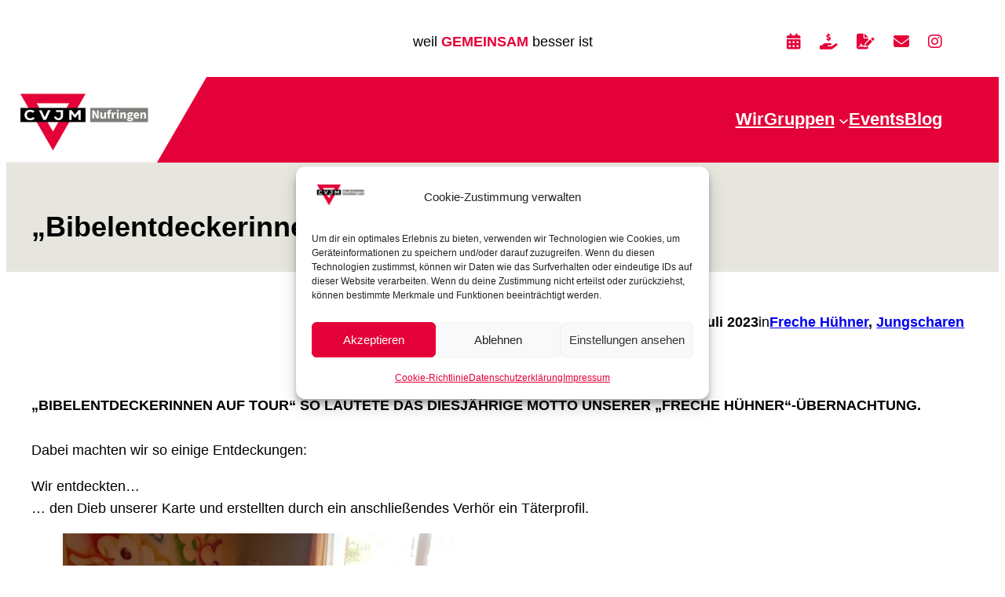

--- FILE ---
content_type: text/css
request_url: https://cvjm-nufringen.de/wp-content/plugins/ds-things/assets/css/style.css?ver=6.9
body_size: 1694
content:
/* Fontawesome-Schriftart laden */
@import "https://cvjm-nufringen.de/wp-content/themes/jupiterx-child/fonts/ftawe-free-6.2.0-web/css/fontawesome.css";
@import "https://cvjm-nufringen.de/wp-content/themes/jupiterx-child/fonts/ftawe-free-6.2.0-web/css/brands.css";
@import "https://cvjm-nufringen.de/wp-content/themes/jupiterx-child/fonts/ftawe-free-6.2.0-web/css/solid.css";

/* andere CSS laden */
@import "./uebersichten/grid.css";
@import "./blog/grid.css";
@import "fonts.css";
@import "icons.css";
@import "metabox.css";
@import "counter.css";

/* Schriftart Satisfy laden */
@font-face{
	font-family: "Satisfy";
	src:	url("https://cvjm-nufringen.de/wp-content/themes/jupiterx-child/fonts/satisfy.regular.ttf");
}

/* Schriftart von Beitrags-/Seitentitel ändern */
.jupiterx-main-header-post-title{
	font-family: Source Sans Pro;
}

/* Externer Link mit FontAwesome */
a[href^="http://"]:not([href*="cvjm-nufringen.de"]):not(.extHide):after,
a[href^="https://"]:not([href*="cvjm-nufringen.de"]):not(.extHide):after {
font: normal 9px/1 'Arial';
content: " ➹";
font-size: 1em;
}

/* ******************** ROTER METAKASTEN ******************** */
.beschreibungsbox a{
	text-decoration: underline;
	color: white;
}
.beschreibungsbox a:hover{
	color: white;
}
.beschreibungsbox a:visited{
	color: white;
}
.beschreibungsbox{
	font-weight: 600;
	background-color:#e40038; 
	color:black; 
	padding: 40px 40px 24.5px 40px; 
	border-radius: 5px;
	max-width:100%;
	margin-bottom: 30px;
	margin-top: 30px;
	box-shadow: 0px 0px 10px rgba(0, 0, 0, 0.4);
}
.beschreibungsbox:hover{
	background-image: radial-gradient(rgb(230, 0, 56) 71%,rgb(205,12,54) 100%);
}
#tabKontakt{
	padding: 0px;
	margin: -11px;
	margin-bottom: 0px;
	color: white;
	background: none;
	width: auto;
	line-height: 13px;

}
#tabKontakt th{
	color: white;
	border-bottom: none;
	border-top: none;
	text-align: center;
	vertical-align: middle;
	font-size: 20px;
}
#tabKontakt td{
	border-bottom: none;
	border-top: none;
	vertical-align: middle;
}
/* ************************************************************* */

/***************** GRUPPEN-/EVENT-/MUSIK-ÜBERSICHT ****************/
/*	.boxL1, .boxL2, .boxR1, .boxR2, .boxL, .boxM, .boxR, .box{
	display: block;
	float: left;
	position: relative;
	margin-left: auto;
	margin-right: auto;
	text-align: center;
	padding-left: auto;
	padding-right: auto;
	padding-top: 25px;
	padding-bottom: 25px;
	box-shadow: 0px 0px 3px rgba(0, 0, 0, 0.4);
	}
	#boxTitel{
	font-weight: bold;
	font-family: Satisfy;
	font-size: 30px;
	line-height: 75px;
	}
	.BOXlink{
	position: absolute;
	width: 100%;
	height: 100%;
	top: 0;
	left: 0;
	z-index: 1;
	}

*/

	/*BOXCONTAINER 4*/
/*	#boxcontainer4 .boxL1, #boxcontainer4 .boxL2, #boxcontainer4 .boxR1, #boxcontainer4 .boxR2{
	width: 25%;
	}
	#boxcontainer4 .boxL1{
	background: #e40038;
	color: white;
	border-radius: 10px 0 0 10px;
	}
	#boxcontainer4 .boxR2{
	background: #cb0031;
	color: white;
	}
	#boxcontainer4 .boxR1{
	background: #ebe8e3;
	color: black;
	border-radius: 0 10px 10px 0;
	}
	#boxcontainer4 .boxL2{
	background: #d8d2ca;
	color: black;
	}
	#boxcontainer4 .boxL1 #boxTitel, #boxcontainer4 .boxR2 #boxTitel{
	color: white;
	}
	#boxcontainer4 .boxL2 #boxTitel, #boxcontainer4 .boxR1 #boxTitel{
	color: black;
	}
	@media (max-width: 1200px){
	#boxcontainer4 .boxL1, #boxcontainer4 .boxR1, #boxcontainer4 .boxR2, #boxcontainer4 .boxL2{
	width: 50%;
	}
	#boxcontainer4 .boxL1{
	border-radius: 10px 0 0 0;
	}
	#boxcontainer4 .boxL2{
	border-radius: 0 10px 0 0;
	}
	#boxcontainer4 .boxR2{
	border-radius: 0 0 0 10px;
	}
	#boxcontainer4 .boxR1{
	border-radius: 0 0 10px 0;
	}
	}
	@media (max-width: 750px){
	#boxcontainer4 .boxL1, #boxcontainer4 .boxR1, #boxcontainer4 .boxR2, #boxcontainer4 .boxL2{
	float: none;
	width: 100%;
	}
	#boxcontainer4 .boxL1{
	border-radius: 10px 10px 0 0;
	}
	#boxcontainer4 .boxL2{
	border-radius: 0 0 0 0;
	}
	#boxcontainer4 .boxR2{
	border-radius: 0 0 0 0;
	}
	#boxcontainer4 .boxR1{
	border-radius: 0 0 10px 10px;
	}
	}
*/
	/*BOXCONTAINER 3*/
/*	#boxcontainer3 .boxL, #boxcontainer3 .boxM, #boxcontainer3 .boxR{
	width: 33%;
	}
	#boxcontainer3 .boxL{
	background: #e40038;
	color: white;
	border-radius: 10px 0 0 10px;
	}
	#boxcontainer3 .boxR{
	background: #cb0031;
	color: white;
	border-radius: 0 10px 10px 0;
	}
	#boxcontainer3 .boxM{
	background: #d8d2ca;
	color: black;
	}
	#boxcontainer3 .boxL #boxTitel, #boxcontainer3 .boxR #boxTitel{
	color: white;
	}
	#boxcontainer3 .boxM #boxTitel{
	color: black;
	}
	@media (max-width: 1150px){
	#boxcontainer3 .boxL, #boxcontainer3 .boxM{
	width: 50%;
	}
	#boxcontainer3 .boxR{
	width: 100%;
	}
	#boxcontainer3 .boxL{
	border-radius: 10px 0 0 0;
	}
	#boxcontainer3 .boxM{
	border-radius: 0 10px 0 0;
	}
	#boxcontainer3 .boxR{
	border-radius: 0 0 10px 10px;
	}
	}
	@media (max-width: 750px){
	#boxcontainer3 .boxL, #boxcontainer3 .boxR, #boxcontainer3 .boxM{
	float: none;
	width: 100%;
	}
	#boxcontainer3 .boxL{
	border-radius: 10px 10px 0 0;
	}
	#boxcontainer3 .boxM{
	border-radius: 0 0 0 0;
	}
	#boxcontainer3 .boxR{
	border-radius: 0 0 10px 10px;
	}
	}
*/
	/*BOXCONTAINER 2*/
/*	#boxcontainer2 .boxL, #boxcontainer2 .boxR{
		width: 50%;
		}
		#boxcontainer2 .boxL{
		background: #e40038;
		color: white;
		border-radius: 10px 0 0 10px;
		}
		#boxcontainer2 .boxR{
		background: #d8d2ca;
		color: black;
		border-radius: 0 10px 10px 0;
		}
		#boxcontainer2 .boxL #boxTitel{
		color: white;
		}
		#boxcontainer2 .boxR #boxTitel{
		color: black;
		}
		@media (max-width: 740px){
		#boxcontainer2 .boxL, #boxcontainer2 .boxR{
		float: none;
		width: 100%;
		}
		#boxcontainer2 .boxL{
		border-radius: 10px 10px 0 0;
		}
		#boxcontainer2 .boxR{
		border-radius: 0 0 10px 10px;
		}
		}
*/
	/*BOXCONTAINER 1*/
/*	#boxcontainer1 .box{
	float: none;
	width: 65%;
	}
	#boxcontainer1 .box{
	background: #e40038;
	color: white;
	border-radius: 10px 10px 10px 10px;
	}
	#boxcontainer1 .box #boxTitel{
	color: white;
	}
	@media (max-width: 1150px){
	#boxcontainer1 .box{
	width: 65%;
	}
	}
	@media (max-width: 750px){
	#boxcontainer1 .box{
	width: 100%;
	}
	}
*/
/***************************************************************/


/*Kontaktformular*/
#formularcss {
	/*background:#e40038;*/
	display: block;
	position: relative;
	width: 750px;
	max-width: 85%;
	padding:15px 65px 20px 50px;
	border-radius:5px;
	box-shadow: 0px 0px 10px 0px rgba(0, 0, 0, 0.4);
	/*color:#ffffff;*/
	font-family: "Source Sans Pro";
  }
#formularcss label {
	padding: 0 0 10px 0;
	font-size: 17px;
}
#formularcss input[type=text], #formularcss input[type=email], #formularcss input[type=url], #formularcss input[type=tel], #formularcss input[type=number], #formularcss .wpcf7-select {
    display: flex;
    flex-direction: column;
	width: 100%;
	font-size:18px;
    border: 1px solid rgb(0, 0, 0);
	border-radius: 2px;
	padding: 8px;
	margin-top: 5px;
}
#formularcss textarea {
    width: 100%;
    color: rgb(0, 0, 0);
    font-size: 18px;
    border-color:rgb(0, 0, 0);
	padding: 8px;
	margin-top:5px;
	height: 150px;
}
#formularcss input[type=submit] {
	padding:15px 45px; 
	/*background:#e6e6df;*/
	color:rgb(0, 0, 0);
	font-size:20px;
	font-weight:bold; 
	border:0 none;
	cursor:pointer;
	-webkit-border-radius: 5px;
	border-radius: 5px;
}
#formularcss input:focus {
	border:1px solid #000000;
	background:#d8e5ff;
}
#formularcss div.wpcf7-response-output {
	/*background:#1B376F;*/
	padding: 1.5em 1em;
	margin-top: 0px;
	/*border-color:#F9BF1D;*/
	/*color: white;*/
}
#formularcss .wpcf7-not-valid-tip{
	/*color: white;*/
	font-weight: bold;
}


/* Für Twenty Twenty-Three - Theme*/
#mobilAusblenden {
	display:block;
}

@media only screen and (max-width: 800px) {
#mobilAusblenden {
	display:none;
}
}

.wp-block-navigation__responsive-container-close{
	margin-top: 2px;
}

--- FILE ---
content_type: text/css
request_url: https://cvjm-nufringen.de/wp-content/plugins/ds-things/assets/css/uebersichten/grid.css
body_size: 102
content:
@import "grid_gruppen.css";
@import "grid_events.css";
@import "grid_musik.css";

.uebersicht_grid{
    text-align: center;
    padding-top: 80px;
}
.uebersicht_grid .heading{
    color: #e40038;
    font-size: 45px;
    font-weight: 400;
    font-style: normal;
    font-family: 'Satisfy';
    margin-bottom: 50px;
}

.uebersicht_grid .BOXlink{
	position: absolute;
	width: 100%;
	height: 100%;
	top: 0;
	left: 0;
	z-index: 1;
}

.uebersicht_grid_item{
    background-color: #e40038;
    display: flex;
    position: relative;  /*Notwendig, damit gesamte Box anklickbar!*/
    justify-content: center;
    align-items: center;
    text-align: center;
    font-size: 25px;
    padding: 50px;
    gap: 20px;
    flex-direction: column;
}

.uebersicht_grid_item .item_heading{
    font-size: 35px;
}

@media(max-width: 1005px){
    .uebersicht_grid_item{
        font-size: 22px;
    }
}

@media (max-width: 488px){
    .uebersicht_grid_item .item_heading{
        font-size: 7vw;
    }
    .uebersicht_grid_item{
        font-size: 5vw;
        padding: 20px;
    }
}

--- FILE ---
content_type: text/css
request_url: https://cvjm-nufringen.de/wp-content/plugins/ds-things/assets/css/blog/grid.css
body_size: 47
content:
@import "grid_new-post.css";
@import "grid_single-category.css";
@import "grid_archiv.css";

.blog_grid{
    text-align: center;
    padding-top: 10px;
}

.blog_grid_item{
    position: relative;
    display: block;
    justify-content: center;
    align-items: center;
    text-align: center;
    font-size: 25px;
    padding: 0;
    gap: 20px;
    border: 2px solid #000000;
    overflow: hidden;
}

.blog_grid .BOXlink{
	position: absolute;
	width: 100%;
	height: 100%;
	top: 0;
	left: 0;
	z-index: 1;
}

.blog_grid .CATlink{
    position: relative;
	z-index: 2;
}
.blog_grid .item_thumbnail{
    position: relative;
    z-index: 2;
    display: block;
}

.blog_grid_item .item_heading{
    font-size: 35px;
    color: #e40038;
    position: relative;
    z-index: 2;
}

.blog_grid_item .item_heading:hover{
    text-decoration-color: #e40038;
    text-decoration: underline;
}

@media(max-width: 1005px){
    .blog_grid_item{
        font-size: 22px;
    }
}

--- FILE ---
content_type: text/css
request_url: https://cvjm-nufringen.de/wp-content/plugins/ds-things/assets/css/fonts.css
body_size: 807
content:
/* satisfy-regular - latin */
@font-face {
    font-display: swap; /* Check https://developer.mozilla.org/en-US/docs/Web/CSS/@font-face/font-display for other options. */
    font-family: 'Satisfy';
    font-style: normal;
    font-weight: 400;
    src: url('../fonts/Satisfy/satisfy-v17-latin-regular.eot'); /* IE9 Compat Modes */
    src: url('../fonts/Satisfy/satisfy-v17-latin-regular.eot?#iefix') format('embedded-opentype'), /* IE6-IE8 */
         url('../fonts/Satisfy/satisfy-v17-latin-regular.woff2') format('woff2'), /* Super Modern Browsers */
         url('../fonts/Satisfy/satisfy-v17-latin-regular.woff') format('woff'), /* Modern Browsers */
         url('../fonts/Satisfy/satisfy-v17-latin-regular.ttf') format('truetype'), /* Safari, Android, iOS */
         url('../fonts/Satisfy/satisfy-v17-latin-regular.svg#Satisfy') format('svg'); /* Legacy iOS */
  }
  

  /* source-sans-pro-200 - latin */
@font-face {
    font-display: swap; /* Check https://developer.mozilla.org/en-US/docs/Web/CSS/@font-face/font-display for other options. */
    font-family: 'Source Sans Pro';
    font-style: normal;
    font-weight: 200;
    src: url('../fonts/SourceSansPro/source-sans-pro-v21-latin-200.eot'); /* IE9 Compat Modes */
    src: url('../fonts/SourceSansPro/source-sans-pro-v21-latin-200.eot?#iefix') format('embedded-opentype'), /* IE6-IE8 */
         url('../fonts/SourceSansPro/source-sans-pro-v21-latin-200.woff2') format('woff2'), /* Super Modern Browsers */
         url('../fonts/SourceSansPro/source-sans-pro-v21-latin-200.woff') format('woff'), /* Modern Browsers */
         url('../fonts/SourceSansPro/source-sans-pro-v21-latin-200.ttf') format('truetype'), /* Safari, Android, iOS */
         url('../fonts/SourceSansPro/source-sans-pro-v21-latin-200.svg#SourceSansPro') format('svg'); /* Legacy iOS */
  }
  
  /* source-sans-pro-200italic - latin */
  @font-face {
    font-display: swap; /* Check https://developer.mozilla.org/en-US/docs/Web/CSS/@font-face/font-display for other options. */
    font-family: 'Source Sans Pro';
    font-style: italic;
    font-weight: 200;
    src: url('../fonts/SourceSansPro/source-sans-pro-v21-latin-200italic.eot'); /* IE9 Compat Modes */
    src: url('../fonts/SourceSansPro/source-sans-pro-v21-latin-200italic.eot?#iefix') format('embedded-opentype'), /* IE6-IE8 */
         url('../fonts/SourceSansPro/source-sans-pro-v21-latin-200italic.woff2') format('woff2'), /* Super Modern Browsers */
         url('../fonts/SourceSansPro/source-sans-pro-v21-latin-200italic.woff') format('woff'), /* Modern Browsers */
         url('../fonts/SourceSansPro/source-sans-pro-v21-latin-200italic.ttf') format('truetype'), /* Safari, Android, iOS */
         url('../fonts/SourceSansPro/source-sans-pro-v21-latin-200italic.svg#SourceSansPro') format('svg'); /* Legacy iOS */
  }
  
  /* source-sans-pro-300 - latin */
  @font-face {
    font-display: swap; /* Check https://developer.mozilla.org/en-US/docs/Web/CSS/@font-face/font-display for other options. */
    font-family: 'Source Sans Pro';
    font-style: normal;
    font-weight: 300;
    src: url('../fonts/SourceSansPro/source-sans-pro-v21-latin-300.eot'); /* IE9 Compat Modes */
    src: url('../fonts/SourceSansPro/source-sans-pro-v21-latin-300.eot?#iefix') format('embedded-opentype'), /* IE6-IE8 */
         url('../fonts/SourceSansPro/source-sans-pro-v21-latin-300.woff2') format('woff2'), /* Super Modern Browsers */
         url('../fonts/SourceSansPro/source-sans-pro-v21-latin-300.woff') format('woff'), /* Modern Browsers */
         url('../fonts/SourceSansPro/source-sans-pro-v21-latin-300.ttf') format('truetype'), /* Safari, Android, iOS */
         url('../fonts/SourceSansPro/source-sans-pro-v21-latin-300.svg#SourceSansPro') format('svg'); /* Legacy iOS */
  }
  
  /* source-sans-pro-300italic - latin */
  @font-face {
    font-display: swap; /* Check https://developer.mozilla.org/en-US/docs/Web/CSS/@font-face/font-display for other options. */
    font-family: 'Source Sans Pro';
    font-style: italic;
    font-weight: 300;
    src: url('../fonts/SourceSansPro/source-sans-pro-v21-latin-300italic.eot'); /* IE9 Compat Modes */
    src: url('../fonts/SourceSansPro/source-sans-pro-v21-latin-300italic.eot?#iefix') format('embedded-opentype'), /* IE6-IE8 */
         url('../fonts/SourceSansPro/source-sans-pro-v21-latin-300italic.woff2') format('woff2'), /* Super Modern Browsers */
         url('../fonts/SourceSansPro/source-sans-pro-v21-latin-300italic.woff') format('woff'), /* Modern Browsers */
         url('../fonts/SourceSansPro/source-sans-pro-v21-latin-300italic.ttf') format('truetype'), /* Safari, Android, iOS */
         url('../fonts/SourceSansPro/source-sans-pro-v21-latin-300italic.svg#SourceSansPro') format('svg'); /* Legacy iOS */
  }
  
  /* source-sans-pro-regular - latin */
  @font-face {
    font-display: swap; /* Check https://developer.mozilla.org/en-US/docs/Web/CSS/@font-face/font-display for other options. */
    font-family: 'Source Sans Pro';
    font-style: normal;
    font-weight: 400;
    src: url('../fonts/SourceSansPro/source-sans-pro-v21-latin-regular.eot'); /* IE9 Compat Modes */
    src: url('../fonts/SourceSansPro/source-sans-pro-v21-latin-regular.eot?#iefix') format('embedded-opentype'), /* IE6-IE8 */
         url('../fonts/SourceSansPro/source-sans-pro-v21-latin-regular.woff2') format('woff2'), /* Super Modern Browsers */
         url('../fonts/SourceSansPro/source-sans-pro-v21-latin-regular.woff') format('woff'), /* Modern Browsers */
         url('../fonts/SourceSansPro/source-sans-pro-v21-latin-regular.ttf') format('truetype'), /* Safari, Android, iOS */
         url('../fonts/SourceSansPro/source-sans-pro-v21-latin-regular.svg#SourceSansPro') format('svg'); /* Legacy iOS */
  }
  
  /* source-sans-pro-italic - latin */
  @font-face {
    font-display: swap; /* Check https://developer.mozilla.org/en-US/docs/Web/CSS/@font-face/font-display for other options. */
    font-family: 'Source Sans Pro';
    font-style: italic;
    font-weight: 400;
    src: url('../fonts/SourceSansPro/source-sans-pro-v21-latin-italic.eot'); /* IE9 Compat Modes */
    src: url('../fonts/SourceSansPro/source-sans-pro-v21-latin-italic.eot?#iefix') format('embedded-opentype'), /* IE6-IE8 */
         url('../fonts/SourceSansPro/source-sans-pro-v21-latin-italic.woff2') format('woff2'), /* Super Modern Browsers */
         url('../fonts/SourceSansPro/source-sans-pro-v21-latin-italic.woff') format('woff'), /* Modern Browsers */
         url('../fonts/SourceSansPro/source-sans-pro-v21-latin-italic.ttf') format('truetype'), /* Safari, Android, iOS */
         url('../fonts/SourceSansPro/source-sans-pro-v21-latin-italic.svg#SourceSansPro') format('svg'); /* Legacy iOS */
  }
  
  /* source-sans-pro-600 - latin */
  @font-face {
    font-display: swap; /* Check https://developer.mozilla.org/en-US/docs/Web/CSS/@font-face/font-display for other options. */
    font-family: 'Source Sans Pro';
    font-style: normal;
    font-weight: 600;
    src: url('../fonts/SourceSansPro/source-sans-pro-v21-latin-600.eot'); /* IE9 Compat Modes */
    src: url('../fonts/SourceSansPro/source-sans-pro-v21-latin-600.eot?#iefix') format('embedded-opentype'), /* IE6-IE8 */
         url('../fonts/SourceSansPro/source-sans-pro-v21-latin-600.woff2') format('woff2'), /* Super Modern Browsers */
         url('../fonts/SourceSansPro/source-sans-pro-v21-latin-600.woff') format('woff'), /* Modern Browsers */
         url('../fonts/SourceSansPro/source-sans-pro-v21-latin-600.ttf') format('truetype'), /* Safari, Android, iOS */
         url('../fonts/SourceSansPro/source-sans-pro-v21-latin-600.svg#SourceSansPro') format('svg'); /* Legacy iOS */
  }
  
  /* source-sans-pro-600italic - latin */
  @font-face {
    font-display: swap; /* Check https://developer.mozilla.org/en-US/docs/Web/CSS/@font-face/font-display for other options. */
    font-family: 'Source Sans Pro';
    font-style: italic;
    font-weight: 600;
    src: url('../fonts/SourceSansPro/source-sans-pro-v21-latin-600italic.eot'); /* IE9 Compat Modes */
    src: url('../fonts/SourceSansPro/source-sans-pro-v21-latin-600italic.eot?#iefix') format('embedded-opentype'), /* IE6-IE8 */
         url('../fonts/SourceSansPro/source-sans-pro-v21-latin-600italic.woff2') format('woff2'), /* Super Modern Browsers */
         url('../fonts/SourceSansPro/source-sans-pro-v21-latin-600italic.woff') format('woff'), /* Modern Browsers */
         url('../fonts/SourceSansPro/source-sans-pro-v21-latin-600italic.ttf') format('truetype'), /* Safari, Android, iOS */
         url('../fonts/SourceSansPro/source-sans-pro-v21-latin-600italic.svg#SourceSansPro') format('svg'); /* Legacy iOS */
  }
  
  /* source-sans-pro-700 - latin */
  @font-face {
    font-display: swap; /* Check https://developer.mozilla.org/en-US/docs/Web/CSS/@font-face/font-display for other options. */
    font-family: 'Source Sans Pro';
    font-style: normal;
    font-weight: 700;
    src: url('../fonts/SourceSansPro/source-sans-pro-v21-latin-700.eot'); /* IE9 Compat Modes */
    src: url('../fonts/SourceSansPro/source-sans-pro-v21-latin-700.eot?#iefix') format('embedded-opentype'), /* IE6-IE8 */
         url('../fonts/SourceSansPro/source-sans-pro-v21-latin-700.woff2') format('woff2'), /* Super Modern Browsers */
         url('../fonts/SourceSansPro/source-sans-pro-v21-latin-700.woff') format('woff'), /* Modern Browsers */
         url('../fonts/SourceSansPro/source-sans-pro-v21-latin-700.ttf') format('truetype'), /* Safari, Android, iOS */
         url('../fonts/SourceSansPro/source-sans-pro-v21-latin-700.svg#SourceSansPro') format('svg'); /* Legacy iOS */
  }
  
  /* source-sans-pro-700italic - latin */
  @font-face {
    font-display: swap; /* Check https://developer.mozilla.org/en-US/docs/Web/CSS/@font-face/font-display for other options. */
    font-family: 'Source Sans Pro';
    font-style: italic;
    font-weight: 700;
    src: url('../fonts/SourceSansPro/source-sans-pro-v21-latin-700italic.eot'); /* IE9 Compat Modes */
    src: url('../fonts/SourceSansPro/source-sans-pro-v21-latin-700italic.eot?#iefix') format('embedded-opentype'), /* IE6-IE8 */
         url('../fonts/SourceSansPro/source-sans-pro-v21-latin-700italic.woff2') format('woff2'), /* Super Modern Browsers */
         url('../fonts/SourceSansPro/source-sans-pro-v21-latin-700italic.woff') format('woff'), /* Modern Browsers */
         url('../fonts/SourceSansPro/source-sans-pro-v21-latin-700italic.ttf') format('truetype'), /* Safari, Android, iOS */
         url('../fonts/SourceSansPro/source-sans-pro-v21-latin-700italic.svg#SourceSansPro') format('svg'); /* Legacy iOS */
  }
  
  /* source-sans-pro-900 - latin */
  @font-face {
    font-display: swap; /* Check https://developer.mozilla.org/en-US/docs/Web/CSS/@font-face/font-display for other options. */
    font-family: 'Source Sans Pro';
    font-style: normal;
    font-weight: 900;
    src: url('../fonts/SourceSansPro/source-sans-pro-v21-latin-900.eot'); /* IE9 Compat Modes */
    src: url('../fonts/SourceSansPro/source-sans-pro-v21-latin-900.eot?#iefix') format('embedded-opentype'), /* IE6-IE8 */
         url('../fonts/SourceSansPro/source-sans-pro-v21-latin-900.woff2') format('woff2'), /* Super Modern Browsers */
         url('../fonts/SourceSansPro/source-sans-pro-v21-latin-900.woff') format('woff'), /* Modern Browsers */
         url('../fonts/SourceSansPro/source-sans-pro-v21-latin-900.ttf') format('truetype'), /* Safari, Android, iOS */
         url('../fonts/SourceSansPro/source-sans-pro-v21-latin-900.svg#SourceSansPro') format('svg'); /* Legacy iOS */
  }
  
  /* source-sans-pro-900italic - latin */
  @font-face {
    font-display: swap; /* Check https://developer.mozilla.org/en-US/docs/Web/CSS/@font-face/font-display for other options. */
    font-family: 'Source Sans Pro';
    font-style: italic;
    font-weight: 900;
    src: url('../fonts/SourceSansPro/source-sans-pro-v21-latin-900italic.eot'); /* IE9 Compat Modes */
    src: url('../fonts/SourceSansPro/source-sans-pro-v21-latin-900italic.eot?#iefix') format('embedded-opentype'), /* IE6-IE8 */
         url('../fonts/SourceSansPro/source-sans-pro-v21-latin-900italic.woff2') format('woff2'), /* Super Modern Browsers */
         url('../fonts/SourceSansPro/source-sans-pro-v21-latin-900italic.woff') format('woff'), /* Modern Browsers */
         url('../fonts/SourceSansPro/source-sans-pro-v21-latin-900italic.ttf') format('truetype'), /* Safari, Android, iOS */
         url('../fonts/SourceSansPro/source-sans-pro-v21-latin-900italic.svg#SourceSansPro') format('svg'); /* Legacy iOS */
  }

  


/* source-serif-pro-200 - latin */
@font-face {
    font-display: swap; /* Check https://developer.mozilla.org/en-US/docs/Web/CSS/@font-face/font-display for other options. */
    font-family: 'Source Serif Pro';
    font-style: normal;
    font-weight: 200;
    src: url('../fonts/SourceSerifPro/source-serif-pro-v15-latin-200.eot'); /* IE9 Compat Modes */
    src: url('../fonts/SourceSerifPro/source-serif-pro-v15-latin-200.eot?#iefix') format('embedded-opentype'), /* IE6-IE8 */
         url('../fonts/SourceSerifPro/source-serif-pro-v15-latin-200.woff2') format('woff2'), /* Super Modern Browsers */
         url('../fonts/SourceSerifPro/source-serif-pro-v15-latin-200.woff') format('woff'), /* Modern Browsers */
         url('../fonts/SourceSerifPro/source-serif-pro-v15-latin-200.ttf') format('truetype'), /* Safari, Android, iOS */
         url('../fonts/SourceSerifPro/source-serif-pro-v15-latin-200.svg#SourceSerifPro') format('svg'); /* Legacy iOS */
  }
  
  /* source-serif-pro-200italic - latin */
  @font-face {
    font-display: swap; /* Check https://developer.mozilla.org/en-US/docs/Web/CSS/@font-face/font-display for other options. */
    font-family: 'Source Serif Pro';
    font-style: italic;
    font-weight: 200;
    src: url('../fonts/SourceSerifPro/source-serif-pro-v15-latin-200italic.eot'); /* IE9 Compat Modes */
    src: url('../fonts/SourceSerifPro/source-serif-pro-v15-latin-200italic.eot?#iefix') format('embedded-opentype'), /* IE6-IE8 */
         url('../fonts/SourceSerifPro/source-serif-pro-v15-latin-200italic.woff2') format('woff2'), /* Super Modern Browsers */
         url('../fonts/SourceSerifPro/source-serif-pro-v15-latin-200italic.woff') format('woff'), /* Modern Browsers */
         url('../fonts/SourceSerifPro/source-serif-pro-v15-latin-200italic.ttf') format('truetype'), /* Safari, Android, iOS */
         url('../fonts/SourceSerifPro/source-serif-pro-v15-latin-200italic.svg#SourceSerifPro') format('svg'); /* Legacy iOS */
  }
  
  /* source-serif-pro-300 - latin */
  @font-face {
    font-display: swap; /* Check https://developer.mozilla.org/en-US/docs/Web/CSS/@font-face/font-display for other options. */
    font-family: 'Source Serif Pro';
    font-style: normal;
    font-weight: 300;
    src: url('../fonts/SourceSerifPro/source-serif-pro-v15-latin-300.eot'); /* IE9 Compat Modes */
    src: url('../fonts/SourceSerifPro/source-serif-pro-v15-latin-300.eot?#iefix') format('embedded-opentype'), /* IE6-IE8 */
         url('../fonts/SourceSerifPro/source-serif-pro-v15-latin-300.woff2') format('woff2'), /* Super Modern Browsers */
         url('../fonts/SourceSerifPro/source-serif-pro-v15-latin-300.woff') format('woff'), /* Modern Browsers */
         url('../fonts/SourceSerifPro/source-serif-pro-v15-latin-300.ttf') format('truetype'), /* Safari, Android, iOS */
         url('../fonts/SourceSerifPro/source-serif-pro-v15-latin-300.svg#SourceSerifPro') format('svg'); /* Legacy iOS */
  }
  
  /* source-serif-pro-300italic - latin */
  @font-face {
    font-display: swap; /* Check https://developer.mozilla.org/en-US/docs/Web/CSS/@font-face/font-display for other options. */
    font-family: 'Source Serif Pro';
    font-style: italic;
    font-weight: 300;
    src: url('../fonts/SourceSerifPro/source-serif-pro-v15-latin-300italic.eot'); /* IE9 Compat Modes */
    src: url('../fonts/SourceSerifPro/source-serif-pro-v15-latin-300italic.eot?#iefix') format('embedded-opentype'), /* IE6-IE8 */
         url('../fonts/SourceSerifPro/source-serif-pro-v15-latin-300italic.woff2') format('woff2'), /* Super Modern Browsers */
         url('../fonts/SourceSerifPro/source-serif-pro-v15-latin-300italic.woff') format('woff'), /* Modern Browsers */
         url('../fonts/SourceSerifPro/source-serif-pro-v15-latin-300italic.ttf') format('truetype'), /* Safari, Android, iOS */
         url('../fonts/SourceSerifPro/source-serif-pro-v15-latin-300italic.svg#SourceSerifPro') format('svg'); /* Legacy iOS */
  }
  
  /* source-serif-pro-regular - latin */
  @font-face {
    font-display: swap; /* Check https://developer.mozilla.org/en-US/docs/Web/CSS/@font-face/font-display for other options. */
    font-family: 'Source Serif Pro';
    font-style: normal;
    font-weight: 400;
    src: url('../fonts/SourceSerifPro/source-serif-pro-v15-latin-regular.eot'); /* IE9 Compat Modes */
    src: url('../fonts/SourceSerifPro/source-serif-pro-v15-latin-regular.eot?#iefix') format('embedded-opentype'), /* IE6-IE8 */
         url('../fonts/SourceSerifPro/source-serif-pro-v15-latin-regular.woff2') format('woff2'), /* Super Modern Browsers */
         url('../fonts/SourceSerifPro/source-serif-pro-v15-latin-regular.woff') format('woff'), /* Modern Browsers */
         url('../fonts/SourceSerifPro/source-serif-pro-v15-latin-regular.ttf') format('truetype'), /* Safari, Android, iOS */
         url('../fonts/SourceSerifPro/source-serif-pro-v15-latin-regular.svg#SourceSerifPro') format('svg'); /* Legacy iOS */
  }
  
  /* source-serif-pro-italic - latin */
  @font-face {
    font-display: swap; /* Check https://developer.mozilla.org/en-US/docs/Web/CSS/@font-face/font-display for other options. */
    font-family: 'Source Serif Pro';
    font-style: italic;
    font-weight: 400;
    src: url('../fonts/SourceSerifPro/source-serif-pro-v15-latin-italic.eot'); /* IE9 Compat Modes */
    src: url('../fonts/SourceSerifPro/source-serif-pro-v15-latin-italic.eot?#iefix') format('embedded-opentype'), /* IE6-IE8 */
         url('../fonts/SourceSerifPro/source-serif-pro-v15-latin-italic.woff2') format('woff2'), /* Super Modern Browsers */
         url('../fonts/SourceSerifPro/source-serif-pro-v15-latin-italic.woff') format('woff'), /* Modern Browsers */
         url('../fonts/SourceSerifPro/source-serif-pro-v15-latin-italic.ttf') format('truetype'), /* Safari, Android, iOS */
         url('../fonts/SourceSerifPro/source-serif-pro-v15-latin-italic.svg#SourceSerifPro') format('svg'); /* Legacy iOS */
  }
  
  /* source-serif-pro-600 - latin */
  @font-face {
    font-display: swap; /* Check https://developer.mozilla.org/en-US/docs/Web/CSS/@font-face/font-display for other options. */
    font-family: 'Source Serif Pro';
    font-style: normal;
    font-weight: 600;
    src: url('../fonts/SourceSerifPro/source-serif-pro-v15-latin-600.eot'); /* IE9 Compat Modes */
    src: url('../fonts/SourceSerifPro/source-serif-pro-v15-latin-600.eot?#iefix') format('embedded-opentype'), /* IE6-IE8 */
         url('../fonts/SourceSerifPro/source-serif-pro-v15-latin-600.woff2') format('woff2'), /* Super Modern Browsers */
         url('../fonts/SourceSerifPro/source-serif-pro-v15-latin-600.woff') format('woff'), /* Modern Browsers */
         url('../fonts/SourceSerifPro/source-serif-pro-v15-latin-600.ttf') format('truetype'), /* Safari, Android, iOS */
         url('../fonts/SourceSerifPro/source-serif-pro-v15-latin-600.svg#SourceSerifPro') format('svg'); /* Legacy iOS */
  }
  
  /* source-serif-pro-600italic - latin */
  @font-face {
    font-display: swap; /* Check https://developer.mozilla.org/en-US/docs/Web/CSS/@font-face/font-display for other options. */
    font-family: 'Source Serif Pro';
    font-style: italic;
    font-weight: 600;
    src: url('../fonts/SourceSerifPro/source-serif-pro-v15-latin-600italic.eot'); /* IE9 Compat Modes */
    src: url('../fonts/SourceSerifPro/source-serif-pro-v15-latin-600italic.eot?#iefix') format('embedded-opentype'), /* IE6-IE8 */
         url('../fonts/SourceSerifPro/source-serif-pro-v15-latin-600italic.woff2') format('woff2'), /* Super Modern Browsers */
         url('../fonts/SourceSerifPro/source-serif-pro-v15-latin-600italic.woff') format('woff'), /* Modern Browsers */
         url('../fonts/SourceSerifPro/source-serif-pro-v15-latin-600italic.ttf') format('truetype'), /* Safari, Android, iOS */
         url('../fonts/SourceSerifPro/source-serif-pro-v15-latin-600italic.svg#SourceSerifPro') format('svg'); /* Legacy iOS */
  }
  
  /* source-serif-pro-700 - latin */
  @font-face {
    font-display: swap; /* Check https://developer.mozilla.org/en-US/docs/Web/CSS/@font-face/font-display for other options. */
    font-family: 'Source Serif Pro';
    font-style: normal;
    font-weight: 700;
    src: url('../fonts/SourceSerifPro/source-serif-pro-v15-latin-700.eot'); /* IE9 Compat Modes */
    src: url('../fonts/SourceSerifPro/source-serif-pro-v15-latin-700.eot?#iefix') format('embedded-opentype'), /* IE6-IE8 */
         url('../fonts/SourceSerifPro/source-serif-pro-v15-latin-700.woff2') format('woff2'), /* Super Modern Browsers */
         url('../fonts/SourceSerifPro/source-serif-pro-v15-latin-700.woff') format('woff'), /* Modern Browsers */
         url('../fonts/SourceSerifPro/source-serif-pro-v15-latin-700.ttf') format('truetype'), /* Safari, Android, iOS */
         url('../fonts/SourceSerifPro/source-serif-pro-v15-latin-700.svg#SourceSerifPro') format('svg'); /* Legacy iOS */
  }
  
  /* source-serif-pro-700italic - latin */
  @font-face {
    font-display: swap; /* Check https://developer.mozilla.org/en-US/docs/Web/CSS/@font-face/font-display for other options. */
    font-family: 'Source Serif Pro';
    font-style: italic;
    font-weight: 700;
    src: url('../fonts/SourceSerifPro/source-serif-pro-v15-latin-700italic.eot'); /* IE9 Compat Modes */
    src: url('../fonts/SourceSerifPro/source-serif-pro-v15-latin-700italic.eot?#iefix') format('embedded-opentype'), /* IE6-IE8 */
         url('../fonts/SourceSerifPro/source-serif-pro-v15-latin-700italic.woff2') format('woff2'), /* Super Modern Browsers */
         url('../fonts/SourceSerifPro/source-serif-pro-v15-latin-700italic.woff') format('woff'), /* Modern Browsers */
         url('../fonts/SourceSerifPro/source-serif-pro-v15-latin-700italic.ttf') format('truetype'), /* Safari, Android, iOS */
         url('../fonts/SourceSerifPro/source-serif-pro-v15-latin-700italic.svg#SourceSerifPro') format('svg'); /* Legacy iOS */
  }
  
  /* source-serif-pro-900 - latin */
  @font-face {
    font-display: swap; /* Check https://developer.mozilla.org/en-US/docs/Web/CSS/@font-face/font-display for other options. */
    font-family: 'Source Serif Pro';
    font-style: normal;
    font-weight: 900;
    src: url('../fonts/SourceSerifPro/source-serif-pro-v15-latin-900.eot'); /* IE9 Compat Modes */
    src: url('../fonts/SourceSerifPro/source-serif-pro-v15-latin-900.eot?#iefix') format('embedded-opentype'), /* IE6-IE8 */
         url('../fonts/SourceSerifPro/source-serif-pro-v15-latin-900.woff2') format('woff2'), /* Super Modern Browsers */
         url('../fonts/SourceSerifPro/source-serif-pro-v15-latin-900.woff') format('woff'), /* Modern Browsers */
         url('../fonts/SourceSerifPro/source-serif-pro-v15-latin-900.ttf') format('truetype'), /* Safari, Android, iOS */
         url('../fonts/SourceSerifPro/source-serif-pro-v15-latin-900.svg#SourceSerifPro') format('svg'); /* Legacy iOS */
  }
  
  /* source-serif-pro-900italic - latin */
  @font-face {
    font-display: swap; /* Check https://developer.mozilla.org/en-US/docs/Web/CSS/@font-face/font-display for other options. */
    font-family: 'Source Serif Pro';
    font-style: italic;
    font-weight: 900;
    src: url('../fonts/SourceSerifPro/source-serif-pro-v15-latin-900italic.eot'); /* IE9 Compat Modes */
    src: url('../fonts/SourceSerifPro/source-serif-pro-v15-latin-900italic.eot?#iefix') format('embedded-opentype'), /* IE6-IE8 */
         url('../fonts/SourceSerifPro/source-serif-pro-v15-latin-900italic.woff2') format('woff2'), /* Super Modern Browsers */
         url('../fonts/SourceSerifPro/source-serif-pro-v15-latin-900italic.woff') format('woff'), /* Modern Browsers */
         url('../fonts/SourceSerifPro/source-serif-pro-v15-latin-900italic.ttf') format('truetype'), /* Safari, Android, iOS */
         url('../fonts/SourceSerifPro/source-serif-pro-v15-latin-900italic.svg#SourceSerifPro') format('svg'); /* Legacy iOS */
  }
  

--- FILE ---
content_type: text/css
request_url: https://cvjm-nufringen.de/wp-content/plugins/ds-things/assets/css/icons.css
body_size: -59
content:
/* fallback */
@font-face {
    font-family: 'Material Symbols Rounded';
    font-style: normal;
    font-weight: 100 700;
    src: url(../fonts/icons/materialicons.woff2) format('woff2');
  }
  
  .material-symbols-rounded {
    font-family: 'Material Symbols Rounded';
    font-weight: normal;
    font-style: normal;
    font-size: 24px;
    line-height: 1;
    letter-spacing: normal;
    text-transform: none;
    display: inline-block;
    white-space: nowrap;
    word-wrap: normal;
    direction: ltr;
    -moz-font-feature-settings: 'liga';
    -moz-osx-font-smoothing: grayscale;
  }

--- FILE ---
content_type: text/css
request_url: https://cvjm-nufringen.de/wp-content/plugins/ds-things/assets/css/metabox.css
body_size: 509
content:
/* ******************** ROTER METAKASTEN ******************** */
.ds_things_metabox a{
	text-decoration: underline;
	color: white;
}
.ds_things_metabox a:hover{
	color: white;
}
.ds_things_metabox a:visited{
	color: white;
}

#kontaktLink{
    font-weight: normal;
}

.ds_things_metabox{
    font-family: Source Sans Pro;
    font-size: 20px;
	font-weight: 600;
	background-color:#e40038; 
	color:white; 
	/*padding: 40px 40px 24.5px 40px; */
	border-radius: 5px;
	max-width:100%;
	margin-bottom: 50px;
	margin-top: 30px;
	box-shadow: 0px 0px 10px rgba(0, 0, 0, 0.4);
    padding: 20px;
}
.ds_things_metabox:hover{
	background-image: radial-gradient(rgb(230, 0, 56) 71%,rgb(205,12,54) 100%);
}

.ds_things_metabox{
    /*margin: 60px auto;
    width: 1500px;*/
    display: grid;
    grid-template-columns: 1fr 1fr 1fr;
    gap: 15px;
    grid-template-areas: 
    "item1 item2 item3";
}

.ds_things_metabox_moreThanFour{
    grid-template-columns: 1fr 1fr 1fr 1fr;
    grid-template-areas: 
    "item1 item2 item3 item3";
}
.ds_things_metabox #item3 div{
    display: flex;
    flex-direction: row;
    gap: 25px;
}
.ds_things_metabox #item3 div span{
    display: flex;
    justify-content: center;
    align-items: center;
    flex-direction: center;
    flex-direction: column;
}

.ds_things_metabox .grid_item{
    display: flex;
    justify-content: center;
    align-items: center;
    flex-direction: column;
    padding: 20px;
    gap: 20px;
    text-align: center;
}

.ds_things_metabox .grid_item .material-symbols-rounded{
    font-size: 50px;
}


.ds_things_metabox #item1{
    grid-area: item1;
}

.ds_things_metabox #item2{
    grid-area: item2;
}

.ds_things_metabox #item3{
    grid-area: item3;
}



/********************SPEZIALFAELLE********************/
.ds_things_metabox_nothingToShow{
    display: none;
}
.ds_things_metabox_onlyAudience{
    grid-template-columns: 1fr;
    grid-template-areas: 
    "item1";
}
.ds_things_metabox_onlyContact{
    grid-template-columns: 1fr;
    grid-template-areas: 
    "item3";
}
.ds_things_metabox_onlyAppointment{
    grid-template-columns: 1fr;
    grid-template-areas: 
    "item2";
}
.ds_things_metabox_noContact{
    grid-template-columns: 1fr 1fr;
    grid-template-areas: 
    "item1 item2";
}
.ds_things_metabox_noAppointment{
    grid-template-columns: 1fr 1fr;
    grid-template-areas: 
    "item1 item3";
}
.ds_things_metabox_noAudience{
    grid-template-columns: 1fr 1fr;
    grid-template-areas: 
    "item2 item3";
}
/*****************************************************/



@media (max-width: 1020px){
    .ds_things_metabox_moreThanFour{
        grid-template-columns: 1fr 1fr;
        grid-template-areas: 
        "item1 item2"
        "item3 item3";
    }
    .ds_things_metabox_moreThanFour.ds_things_metabox_noAppointment{
        grid-template-columns: 1fr;
        grid-template-areas: 
        "item1"
        "item3";
    }
    .ds_things_metabox_moreThanFour.ds_things_metabox_noAudience{
        grid-template-columns: 1fr;
        grid-template-areas: 
        "item2"
        "item3";
    }
}
@media (max-width: 775px){
    .ds_things_metabox{
        grid-template-columns: 1fr 1fr;
        grid-template-areas: 
        "item1 item2"
        "item3 item3";
    }
    .ds_things_metabox_noContact{
        grid-template-columns: 1fr 1fr;
        grid-template-areas: 
        "item1 item2";
    }
    .ds_things_metabox_noAppointment{
        grid-template-columns: 1fr;
        grid-template-areas: 
        "item1"
        "item3";
    }
    .ds_things_metabox_noAudience{
        grid-template-columns: 1fr;
        grid-template-areas: 
        "item2"
        "item3";
    }
}
@media (max-width: 500px){
    .ds_things_metabox{
        grid-template-columns: 1fr;
        grid-template-areas: 
        "item1"
        "item2"
        "item3";
    }
    .ds_things_metabox #item3 div{
        flex-direction: column;
        gap: 10px;
    }
}

--- FILE ---
content_type: text/css
request_url: https://cvjm-nufringen.de/wp-content/plugins/ds-things/assets/css/counter.css
body_size: 35
content:
.counter-container{
    display: flex;
    flex-direction: column;
    justify-content: center;
    align-items: center;
    text-align: center;
    gap: 20px;
    margin: 30px 50px;
    background-color: #e40038;
    width: 200px;
    max-width: 100%;
    padding: 50px;
    color: #ffffff;
    font-family: Source Sans Pro;
    border-radius: 20px;
    box-shadow: 0px 0px 15px #e40038;
}
.counter-container:hover{
    background-color: #dd1044;
}
.counter, .counterD{
    font-size: 60px;
    font-weight: bolder;
}
.counter-container .material-symbols-rounded{
    font-size: 75px;
    padding-bottom: 30px;
}
.counter-container img{
    height: 70px;
    padding-bottom: 30px;
}
.counter-container span{
    font-size: 22px;
    font-weight: bold;
}
.counter-area{
    width: 100%;
    display: flex;
    justify-content: center;
    text-align: center;
}
@media (max-width:966px){
    .counter-area{
        flex-direction: column;
        align-items: center;
    }
    .counter-container{
        width: 60%;
    }
}

--- FILE ---
content_type: text/css
request_url: https://cvjm-nufringen.de/wp-content/plugins/ds-things/assets/css/uebersichten/grid_gruppen.css
body_size: 424
content:
/*Jungschar-Grid*/
#jungschar_grid{
    margin: 0 auto 200px auto;
    display: grid;
    width: 1500px;
    max-width: 95%;
    gap: 15px;
    grid-template-columns: 1fr 1fr 1fr;
    grid-template-rows: 350px 350px;
    grid-template-areas: 
    "item0 item1 item4"
    "item2 item3 item5";
    color: white;
    font-family: Source Sans Pro;
}
#jungschar_grid #item0{
    grid-area: item0;
    background: #ffffff;
    color: black;
    border-top: 2px solid black;
    border-left: 2px solid black;
    border-top-left-radius: 20px;
}
#item0:hover{
    cursor: unset;
}
#jungschar_grid #item1{
    grid-area: item1;
}
#jungschar_grid #item1 h2{
    color: white;
}
#jungschar_grid #item2{
    grid-area: item2;
    background-color: #d8d2ca;
    color: black;
    border-bottom-left-radius: 20px;
}
#jungschar_grid #item3{
    grid-area: item3;
    background-color: #cb0031;
}
#jungschar_grid #item3 h2{
    color: white;
}
#jungschar_grid #item4{
    grid-area: item4;
    background-color: #e6e6df;
    color: black;
    border-top-right-radius: 20px;
}
#jungschar_grid #item5{
    grid-area: item5;
    border-bottom-right-radius: 20px;
}
#jungschar_grid #item5 h2{
    color: white;
}
@media(max-width: 1500px){
    #jungschar_grid{
        grid-template-columns: 1fr 1fr;
        grid-template-rows: 350px 350px 350px;
        grid-template-areas: 
        "item0 item1"
        "item2 item3"
        "item4 item5";
    }
    #jungschar_grid #item2{
        border-bottom-left-radius: 0;
    }
    #jungschar_grid #item4{
        border-top-right-radius: 0;
        border-bottom-left-radius: 20px;
    }
    #jungschar_grid #item1{
        border-top-right-radius: 20px;
    }
}
@media(max-width: 1005px){
    #jungschar_grid{
        grid-template-columns: 1fr;
        grid-template-rows: 350px 350px 350px 350px 350px;
        grid-template-areas: 
        "item1"
        "item2"
        "item3"
        "item4"
        "item5"
        "item0";
    }
    #jungschar_grid #item1{
        border-top-left-radius: 20px;
    }
    #jungschar_grid #item4{
        border-bottom-left-radius: 0;
    }
    #jungschar_grid #item5{
        border-bottom-right-radius: 0;
    }
    #jungschar_grid #item0{
        border-top: none;
        border-bottom: 2px solid black;
        border-right: 2px solid black;
        border-top-left-radius: 0;
        border-bottom-left-radius: 20px;
        border-bottom-right-radius: 20px;
    }
}



/*Jugend-Grid*/
#jugend_grid{
    margin: 0 auto 200px auto;
    display: grid;
    width: 1500px;
    max-width: 95%;
    gap: 15px;
    grid-template-columns: 1fr 1fr;
    grid-template-rows: /*350px*/ 350px;
    grid-template-areas: 
    "item1 item1"
    "item2 item3";
    color: white;
    font-family: Source Sans Pro;
}
#jugend_grid #item1{
    grid-area: item1;
    border-top-left-radius: 20px;
    border-top-right-radius: 20px;
}
#jugend_grid #item1 h2{
    color: white;
}
#jugend_grid #item2{
    grid-area: item2;
    background-color: #d8d2ca;
    color: black;
    border-bottom-left-radius: 20px;
}
#jugend_grid #item3{
    grid-area: item3;
    background-color: #cb0031;
    border-bottom-right-radius: 20px;
}
#jugend_grid #item3 h2{
    color: white;
}
@media(max-width: 1500px){
    #jugend_grid{
        grid-template-columns: 1fr 1fr;
        grid-template-areas: 
        "item1 item1"
        "item2 item3";
    }
}
@media(max-width: 1005px){
    #jugend_grid{
        grid-template-columns: 1fr;
        grid-template-rows: 350px 350px 350px;
        grid-template-areas: 
        "item1"
        "item2"
        "item3"
    }
    #jugend_grid #item2{
        border-bottom-left-radius: 0;
    }
    #jugend_grid #item3{
        border-bottom-left-radius: 20px;
    }
}


/*Erwachsene-Grid*/
#erwachsene_grid{
    margin: 0 auto 200px auto;
    display: grid;
    width: 1500px;
    max-width: 95%;
    gap: 15px;
    grid-template-columns: 1fr 1fr;
    grid-template-rows: 350px 350px;
    grid-template-areas: 
    "item1 item1"
    "item2 item3";
    color: white;
    font-family: Source Sans Pro;
}
#erwachsene_grid #item1{
    grid-area: item1;
    border-top-left-radius: 20px;
    border-top-right-radius: 20px;
}
#erwachsene_grid #item1 h2{
    color: white;
}
#erwachsene_grid #item2{
    grid-area: item2;
    background-color: #d8d2ca;
    color: black;
    border-bottom-left-radius: 20px;
}
#erwachsene_grid #item3{
    grid-area: item3;
    background-color: #cb0031;
    border-bottom-right-radius: 20px;
}
#erwachsene_grid #item3 h2{
    color: white;
}
@media(max-width: 1500px){
    #erwachsene_grid{
        grid-template-columns: 1fr 1fr;
        grid-template-rows: 350px 350px;
        grid-template-areas: 
        "item1 item1"
        "item2 item3"
    }
}
@media(max-width: 1005px){
    #erwachsene_grid{
        grid-template-columns: 1fr;
        grid-template-rows: 350px 350px 350px;
        grid-template-areas: 
        "item1"
        "item2"
        "item3"
    }
    #erwachsene_grid #item2{
        border-bottom-left-radius: 0;
    }
    #erwachsene_grid #item3{
        border-bottom-left-radius: 20px;
    }
}



/*Sport-Grid*/
#sport_grid{
    margin: 0 auto 200px auto;
    display: grid;
    width: 1500px;
    max-width: 95%;
    gap: 15px;
    grid-template-columns: 1fr;
    grid-template-rows: 350px;
    grid-template-areas: 
    "item1";
    color: white;
    font-family: Source Sans Pro;
}
#sport_grid #item1{
    grid-area: item1;
    border-top-left-radius: 20px;
    border-top-right-radius: 20px;
    border-bottom-left-radius: 20px;
    border-bottom-right-radius: 20px;
}
#sport_grid #item1 h2{
    color: white;
}
@media(max-width: 1500px){
    #sport_grid{
        grid-template-columns: 1fr;
        grid-template-rows: 350px;
        grid-template-areas: 
        "item1";
    }
}
@media(max-width: 1005px){
    #sport_grid{
        grid-template-columns: 1fr;
        grid-template-rows: 350px;
        grid-template-areas: 
        "item1";
    }
}

--- FILE ---
content_type: text/css
request_url: https://cvjm-nufringen.de/wp-content/plugins/ds-things/assets/css/uebersichten/grid_events.css
body_size: 119
content:
/*events-Grid*/
#events_grid{
    margin: 0 auto 100px auto;
    display: grid;
    width: 1500px;
    max-width: 95%;
    gap: 15px;
    grid-template-columns: 1fr 1fr 1fr;
    grid-template-rows: 350px 350px;
    grid-template-areas: 
    "item1 item2 item3"
    "item4 item5 item6";
    color: white;
    font-family: Source Sans Pro;
}
#events_grid #item1{
    grid-area: item1;
    border-top-left-radius: 20px;
}
#events_grid #item1 h2{
    color: white;
}
#events_grid #item2{
    grid-area: item2;
    background-color: #d8d2ca;
    color: black;
}
#events_grid #item3{
    grid-area: item3;
    background-color: #cb0031;
    border-top-right-radius: 20px;
}
#events_grid #item3 h2{
    color: white;
}
#events_grid #item4{
    grid-area: item4;
    background-color: #e6e6df;
    color: black;
    border-bottom-left-radius: 20px;
}
#events_grid #item5{
    grid-area: item5;
}
#events_grid #item5 h2{
    color: white;
}
#events_grid #item6{
    grid-area: item6;
    background-color: #d8d2ca;
    color: black;
    border-bottom-right-radius: 20px;
}
@media(max-width: 1500px){
    #events_grid{
        grid-template-columns: 1fr 1fr;
        grid-template-rows: 350px 350px 350px;
        grid-template-areas: 
        "item1 item2"
        "item4 item3"
        "item5 item6";
    }
    #events_grid #item2{
        border-top-right-radius: 20px;
    }
    #events_grid #item4{
        border-bottom-left-radius: 0;
    }
    #events_grid #item1{
        border-top-right-radius: 0;
    }
    #events_grid #item3{
        border-top-right-radius: 0;
    }
    #events_grid #item5{
        border-bottom-left-radius: 20px;
    }
}
@media(max-width: 1005px){
    #events_grid{
        grid-template-columns: 1fr;
        grid-template-rows: 350px 350px 350px 350px 350px;
        grid-template-areas: 
        "item1"
        "item2"
        "item3"
        "item4"
        "item5"
        "item6";
    }
    #events_grid #item1{
        border-top-left-radius: 20px;
        border-top-right-radius: 20px;
    }
    #events_grid #item2{
        border-top-right-radius: 0;
    }
    #events_grid #item4{
        border-bottom-left-radius: 0;
    }
    #events_grid #item5{
        border-bottom-left-radius: 0;
    }
    #events_grid #item6{
        border-bottom-left-radius: 20px;
        border-bottom-right-radius: 20px;
    }
}

--- FILE ---
content_type: text/css
request_url: https://cvjm-nufringen.de/wp-content/plugins/ds-things/assets/css/uebersichten/grid_musik.css
body_size: 17
content:
/*musik-Grid*/
#musik_grid{
    margin: 0 auto 200px auto;
    display: grid;
    width: 1500px;
    max-width: 95%;
    gap: 15px;
    grid-template-columns: 1fr 1fr;
    grid-template-rows: 350px 350px;
    grid-template-areas: 
    "item1 item1"
    "item2 item3";
    color: white;
    font-family: Source Sans Pro;
}
#musik_grid #item1{
    grid-area: item1;
    border-top-left-radius: 20px;
    border-top-right-radius: 20px;
}
#musik_grid #item1 h2{
    color: white;
}
#musik_grid #item2{
    grid-area: item2;
    background-color: #d8d2ca;
    color: black;
    border-bottom-left-radius: 20px;
}
#musik_grid #item3{
    grid-area: item3;
    background-color: #cb0031;
    border-bottom-right-radius: 20px;
}
#musik_grid #item3 h2{
    color: white;
}
@media(max-width: 1500px){
    #musik_grid{
        grid-template-columns: 1fr 1fr;
        grid-template-rows: 350px 350px;
        grid-template-areas: 
        "item1 item1"
        "item2 item3"
    }
}
@media(max-width: 1005px){
    #musik_grid{
        grid-template-columns: 1fr;
        grid-template-rows: 350px 350px 350px;
        grid-template-areas: 
        "item1"
        "item2"
        "item3"
    }
    #musik_grid #item2{
        border-bottom-left-radius: 0;
    }
    #musik_grid #item3{
        border-bottom-left-radius: 20px;
    }
}

--- FILE ---
content_type: text/css
request_url: https://cvjm-nufringen.de/wp-content/plugins/ds-things/assets/css/blog/grid_new-post.css
body_size: 559
content:
/*new-post-Grid*/
#new-post_grid{
    margin: 0 auto 50px auto;
    display: grid;
    width: 1230px;
    max-width: 95%;
    gap: 15px;
    grid-template-columns: 1fr 1fr 1fr;
    /*grid-template-rows: 620px 620px;*/
    grid-template-areas: 
    "item1 item2 item3"
    "item4 item5 item6";
    font-family: Source Sans Pro;
}
#new-post_grid .item_content{
    display: flex;
    justify-content: center;
    align-items: center;
    text-align: center;
    flex-direction: column;
    gap: 20px;
    padding: 30px;
}
#new-post_grid .item_content p{
    text-align: left;
    font-size: 22px;
}
#new-post_grid .item_content .item_meta{
    font-size: 17px;
}
#new-post_grid #item1{
    grid-area: item1;
    border-top-left-radius: 20px;
}
#new-post_grid #item2{
    grid-area: item2;
}
#new-post_grid #item3{
    grid-area: item3;
    border-top-right-radius: 20px;
}
#new-post_grid #item4{
    grid-area: item4;
    border-bottom-left-radius: 20px;
}
#new-post_grid #item5{
    grid-area: item5;
}
#new-post_grid #item6{
    grid-area: item6;
    border-bottom-right-radius: 20px;
}
#new-post_grid .item_thumbnail{
    width: 100%;
    aspect-ratio: 1/calc(2/3);
    background-size: cover;
    background-position: center;
    margin-bottom: 15px;
    transition: all 1s;
}
#new-post_grid .item_thumbnail:hover{
    transform: scale(1.05);
}

@media(max-width: 1836px){
    #new-post_grid{
        grid-template-columns: 1fr 1fr;
        /*grid-template-rows: 350px 350px 350px;*/
        grid-template-areas: 
        "item1 item2"
        "item3 item4"
        "item5 item6";
    }
    #new-post_grid #item3{
        border-top-right-radius: 0;
    }
    #new-post_grid #item4{
        border-bottom-left-radius: 0;
    }
    #new-post_grid #item2{
        border-top-right-radius: 20px;
    }
    #new-post_grid #item5{
        border-bottom-left-radius: 20px;
    }
}
@media(max-width: 1236px){
    #new-post_grid{
        grid-template-columns: 1fr;
        /*grid-template-rows: 350px 350px 350px 350px 350px;*/
        grid-template-areas: 
        "item1"
        "item2"
        "item3"
        "item4"
        "item5"
        "item6";
    }
    #new-post_grid #item1{
        border-top-right-radius: 20px;
    }
    #new-post_grid #item2{
        border-top-right-radius: 0;
    }
    #new-post_grid #item5{
        border-bottom-left-radius: 0;
    }
    #new-post_grid #item6{
        border-bottom-left-radius: 20px;
    }
}



/*sticky-Posts-Grid für 2 Posts*/
#sticky_posts_2{
    margin: 0 auto 15px auto;
    display: grid;
    width: 1230px;
    max-width: 95%;
    gap: 15px;
    grid-template-columns: 1fr 1fr;
    /*grid-template-rows: 620px;*/
    grid-template-areas: 
    "item1 item2";
    font-family: Source Sans Pro;
}
#sticky_posts_2 .item_content{
    display: flex;
    justify-content: center;
    align-items: center;
    text-align: center;
    flex-direction: column;
    gap: 20px;
    padding: 30px;
}
#sticky_posts_2 .item_content p{
    text-align: left;
    font-size: 22px;
}
#sticky_posts_2 .item_content .item_meta{
    font-size: 17px;
}
#sticky_posts_2 #item1{
    grid-area: item1;
    border-top-left-radius: 20px;
    border-bottom-left-radius: 20px;
}
#sticky_posts_2 #item2{
    grid-area: item2;
    border-top-right-radius: 20px;
    border-bottom-right-radius: 20px;
}
#sticky_posts_2 .item_thumbnail{
    width: 100%;
    aspect-ratio: 1/calc(2/3);
    background-size: cover;
    background-position: center;
    margin-bottom: 15px;
    transition: all 1s;
}

#sticky_posts_2 .item_thumbnail:hover{
    transform: scale(1.05);
}

#sticky_posts_2 .item_heading{
    font-weight: 600;
}

@media(max-width: 1836px){
    #sticky_posts_2{
        grid-template-columns: 1fr 1fr;
        /*grid-template-rows: 350px 350px 350px;*/
        grid-template-areas: 
        "item1 item2";
    }
}
@media(max-width: 1236px){
    #sticky_posts_2{
        grid-template-columns: 1fr;
        /*grid-template-rows: 350px 350px 350px 350px 350px;*/
        grid-template-areas: 
        "item1"
        "item2";
    }
    #sticky_posts_2 #item1{
        border-top-right-radius: 20px;
        border-bottom-left-radius: 0;
    }
    #sticky_posts_2 #item2{
        border-top-right-radius: 0;
        border-bottom-left-radius: 20px;
        border-bottom-right-radius: 20px;
    }
}


/*sticky-Posts-Grid für 1 Post*/
#sticky_posts_1{
    margin: 0 auto 15px auto;
    display: grid;
    width: 1230px;
    max-width: 95%;
    gap: 15px;
    grid-template-columns: 1fr;
    grid-template-rows: 500px;
    grid-template-areas: 
    "item1";
    font-family: Source Sans Pro;
}
#sticky_posts_1 .item_content{
    display: flex;
    justify-content: center;
    align-items: center;
    text-align: center;
    flex-direction: column;
    gap: 20px;
    padding: 30px;
}
#sticky_posts_1 .item_content p{
    text-align: left;
    font-size: 22px;
}
#sticky_posts_1 .item_content .item_meta{
    font-size: 17px;
}
#sticky_posts_1 #item1{
    grid-area: item1;
    border-radius: 20px;
    display: flex;
    flex-direction: row;
}
#sticky_posts_1 .item_thumbnail{
    width: 68%;
    aspect-ratio: 1/calc(2/3);
    background-size: cover;
    background-position: center;
    margin-bottom: 0;
    transition: all 1s;
}

#sticky_posts_1 .item_thumbnail:hover{
    transform: scale(1.05);
}

#sticky_posts_1 .item_heading{
    font-weight: 600;
}

@media(max-width: 1236px){
    #sticky_posts_1{
        grid-template-columns: 1fr;
        grid-template-rows: auto;
        grid-template-areas: 
        "item1";
    }
    #sticky_posts_1 #item1{
        flex-direction: column;
    }
    #sticky_posts_1 .item_thumbnail{
        width: 100%;
        aspect-ratio: 1/calc(2/3);
        background-size: cover;
        background-position: center;
        margin-bottom: 10px;
        transition: all 1s;
    }
}

--- FILE ---
content_type: text/css
request_url: https://cvjm-nufringen.de/wp-content/plugins/ds-things/assets/css/blog/grid_single-category.css
body_size: 159
content:
/*single-category-Grid*/
#single-category_grid{
    margin: 25px auto 50px auto;
    display: grid;
    width: 1830px;
    max-width: 95%;
    gap: 15px;
    grid-template-columns: 1fr 1fr 1fr 1fr;
    /*grid-template-rows: 620px 620px;*/
    grid-template-areas: 
    "item1 item2 item3 item4";
    font-family: Source Sans Pro;
}
#single-category_grid .item_content{
    display: flex;
    justify-content: center;
    align-items: center;
    text-align: center;
    flex-direction: column;
    gap: 20px;
    padding: 30px;
}
#single-category_grid .item_content p{
    text-align: left;
    font-size: 22px;
}
#single-category_grid .item_content .item_meta{
    font-size: 17px;
}
#single-category_grid #item1{
    grid-area: item1;
}
#single-category_grid #item2{
    grid-area: item2;
}
#single-category_grid #item3{
    grid-area: item3;
}
#single-category_grid #item4{
    grid-area: item4;
}
#single-category_grid .item_thumbnail{
    width: 100%;
    aspect-ratio: 1/calc(2/3);
    background-size: cover;
    background-position: center;
    margin-bottom: 15px;
    transition: all 1s;
}
#single-category_grid .item_thumbnail:hover{
    transform: scale(1.05);
}

@media(max-width: 1500px){
    #single-category_grid{
        grid-template-columns: 1fr 1fr;
        grid-template-areas: 
        "item1 item2"
        "item3 item4";
    }
    #single-category_grid .item_thumbnail{
        display: block;
    }
}
@media(max-width: 850px){
    #single-category_grid{
        grid-template-columns: 1fr;
        grid-template-areas: 
        "item1"
        "item2"
        "item3"
        "item4";
    }
}

--- FILE ---
content_type: text/css
request_url: https://cvjm-nufringen.de/wp-content/plugins/ds-things/assets/css/blog/grid_archiv.css
body_size: 359
content:
/*archiv-Grid*/
#archiv_grid{
    margin: 0 auto 50px auto;
    display: grid;
    width: 1230px;
    max-width: 95%;
    gap: 15px;
    grid-template-columns: 1fr;
    font-family: Source Sans Pro;
}
#archiv_grid #item:first-child{
    border-top-right-radius: 10px;
    border-top-left-radius: 10px;
}
#archiv_grid #item:last-child{
    border-bottom-right-radius: 10px;
    border-bottom-left-radius: 10px;
}
#archiv_grid .blog_grid_item{
    display: flex;
    justify-content: left;
    align-items: left;
    flex-direction: row;
}
#archiv_grid .item_content{
    display: flex;
    justify-content: center;
    align-items: center;
    text-align: center;
    flex-direction: column;
    gap: 20px;
    padding: 30px;
    padding-left: 60px;
}
#archiv_grid #item_excerpt{

    text-align: left;
    font-size: 22px;
    padding: 30px;
}
#archiv_grid .item_content .item_meta{
    font-size: 17px;
}
#archiv_grid .item_thumbnail{
    height: 200px;
    aspect-ratio: 1/calc(2/3);
    background-size: cover;
    background-position: center;
    margin-bottom: 0;
    transition: all 1s;
    margin-left: 0;
}

#archiv_grid .item_heading{
    font-size: 25px;
}

#archiv_grid .item_thumbnail:hover{
    transform: scale(1.05);
}

#paginationLinks{
    font-family: 'Source Sans Pro';
    font-size: 20px;
    font-weight: 600;
    word-spacing: 10px;
    display: flex;
    flex-direction: row;
    gap: 10px;
    align-items: center;
    justify-content: center;
    text-align: center;
}

@media(max-width: 1029px){
    #archiv_grid{
        grid-template-columns: 1fr 1fr;
    }
    #archiv_grid #item:first-child{
        border-top-right-radius: 0;
        border-top-left-radius: 0;
    }
    #archiv_grid #item:last-child{
        border-bottom-right-radius: 0;
        border-bottom-left-radius: 0;
    }
    #archiv_grid .item_thumbnail{
        height: unset;
        width: 100%;
        aspect-ratio: 1/calc(2/3);
    }
    #archiv_grid .blog_grid_item{
        display: block;
        justify-content: center;
        align-items: center;
    }
    #archiv_grid .item_content{
        padding: 15px;
        padding-top: 30px;
    }
    #archiv_grid #item_excerpt{
        font-size: 20px;
        padding-top: 0;
        padding-bottom: 0;

    }
}

@media(max-width: 862px){
    #archiv_grid{
        grid-template-columns: 1fr;
    }
    #archiv_grid #item:first-child{
        border-top-right-radius: 0;
        border-top-left-radius: 0;
    }
    #archiv_grid #item:last-child{
        border-bottom-right-radius: 0;
        border-bottom-left-radius: 0;
    }
    #archiv_grid .item_thumbnail{
        height: unset;
        width: 100%;
        aspect-ratio: 1/calc(2/3);
        margin-left: unset;
    }
    #archiv_grid .blog_grid_item{
        display: flex;
        flex-direction: column;
        justify-content: center;
        align-items: center;
        gap: 5px;
    }
    #archiv_grid .item_content{
        padding: 15px;
        padding-top: 30px;
    }
    #archiv_grid #item_excerpt{
        font-size: 20px;
        padding-top: 0;
        padding-bottom: 5px;

    }
}

--- FILE ---
content_type: text/javascript
request_url: https://cvjm-nufringen.de/wp-content/plugins/ds-things/assets/js/script.js?ver=6.9
body_size: -284
content:
if(top != self)
    top.location = self.location